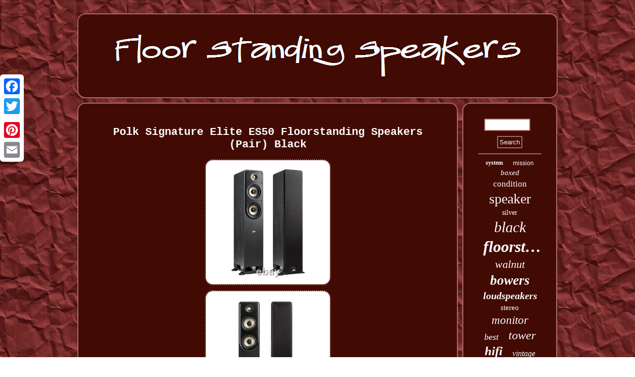

--- FILE ---
content_type: text/html
request_url: https://deckstandingspeakers.com/polk_signature_elite_es50_floorstanding_speakers_pair_black.htm
body_size: 3680
content:

 <!DOCTYPE html>
  
	  <html>

<HEAD> <script type="text/javascript">var a2a_config = a2a_config || {};a2a_config.no_3p = 1;</script>	
<SCRIPT type="text/javascript" src="//static.addtoany.com/menu/page.js" async></SCRIPT><script type="text/javascript" async src="//static.addtoany.com/menu/page.js"></script><SCRIPT async src="//static.addtoany.com/menu/page.js" type="text/javascript"></SCRIPT> 	<meta name="viewport" content="width=device-width, initial-scale=1"/>	 

<SCRIPT type="text/javascript" async src="https://deckstandingspeakers.com/tamrf.js"></SCRIPT>
	
	
<script type="text/javascript" src="https://deckstandingspeakers.com/vevxb.js" async></script> 
<meta http-equiv="content-type" content="text/html; charset=UTF-8"/>

 <LINK rel="stylesheet" href="https://deckstandingspeakers.com/cowyn.css" type="text/css"/>   
 
<title>Polk Signature Elite ES50 Floorstanding Speakers (Pair) Black</title>	 </HEAD>      
  
<body>
	  		 <div  class="a2a_kit a2a_kit_size_32 a2a_floating_style a2a_vertical_style"  style="left:0px; top:150px;">   <a class="a2a_button_facebook"></a>  
<a class="a2a_button_twitter"></a><a class="a2a_button_google_plus"></a>	
			

<a class="a2a_button_pinterest"></a>		

<a class="a2a_button_email"></a></div>
  <div id="pamate">
	
<div id="hosicuvaki"> 	
  <a href="https://deckstandingspeakers.com/">

 
 		<img alt="Floor Standing Speakers" src="https://deckstandingspeakers.com/floor_standing_speakers.gif"/>		
 
 </a>   


 </div> 

		  <div id="pitapyn">	 	 
 
<div id="xawecudure">
	 	<div id="bapiluwas"></div>
 <h1 class="[base64]">Polk Signature Elite ES50 Floorstanding Speakers (Pair) Black </h1>
<img class="cm92d2d" src="https://deckstandingspeakers.com/images/Polk_Signature_Elite_ES50_Floorstanding_Speakers_Pair_Black_01_dw.jpg" title="Polk Signature Elite ES50 Floorstanding Speakers (Pair) Black" alt="Polk Signature Elite ES50 Floorstanding Speakers (Pair) Black"/>
  <br/>  



<img class="cm92d2d" src="https://deckstandingspeakers.com/images/Polk_Signature_Elite_ES50_Floorstanding_Speakers_Pair_Black_02_xy.jpg" title="Polk Signature Elite ES50 Floorstanding Speakers (Pair) Black" alt="Polk Signature Elite ES50 Floorstanding Speakers (Pair) Black"/>   <br/> <img class="cm92d2d" src="https://deckstandingspeakers.com/images/Polk_Signature_Elite_ES50_Floorstanding_Speakers_Pair_Black_03_aot.jpg" title="Polk Signature Elite ES50 Floorstanding Speakers (Pair) Black" alt="Polk Signature Elite ES50 Floorstanding Speakers (Pair) Black"/>	<br/>
		<img class="cm92d2d" src="https://deckstandingspeakers.com/images/Polk_Signature_Elite_ES50_Floorstanding_Speakers_Pair_Black_04_it.jpg" title="Polk Signature Elite ES50 Floorstanding Speakers (Pair) Black" alt="Polk Signature Elite ES50 Floorstanding Speakers (Pair) Black"/>   
 <br/>
    <br/>
 	<img class="cm92d2d" src="https://deckstandingspeakers.com/qevolys.gif" title="Polk Signature Elite ES50 Floorstanding Speakers (Pair) Black" alt="Polk Signature Elite ES50 Floorstanding Speakers (Pair) Black"/>
 
<br/>Polk Signature Elite ES50 Floorstanding Speakers - Black. High-performance floor-standing loudspeaker for the enjoyment of high-resolution movie and music sound.<p>  The ES50 floorstanding speakers deliver spacious, clear, enveloping and realistic sound reproduction from nearly any amplifier or receiver. HIGH-QUALITY COMPACT FLOOR-STANDING TOWER SPEAKER Enjoy movies, music and gaming with high-resolution, room-filling, cinematic sound and effortless bass. Polk's high-performance ES50 floor-standing loudspeaker is Hi-Res Audio Certified, Dolby Atmos & DTS:X compatible, and features a Dynamically Balanced acoustic array, precision crossovers and Power Port bass-enhancement. Hear more detail in music and movies you love ES50's Hi-Res Audio Certified, Terylene dome tweeter provides crystalline highs (40kHz+) ideal for enjoying high resolution music from services like Apple Music, Tidal, Amazon Music HD, Qobuz and Spotify HiFi, along with the soundtracks of the latest ultra-hd movies. Make your entire home theater the sweet spot You'll experience a seamless, lifelike soundstage no matter where you're seated thanks to Signature Elite ES50's Dynamic Balance mica-fortified, polypropylene woofers and 2.5-way cascaded crossover array.  </p>	   Effortless Bass Power Port is a Polk-patented design that smoothly transitions the airflow from the speaker's port into the listening area to eliminate turbulence and distortion for louder, deeper, more musical bass and a more open and transparent midrange. When paired with the ES50's dual 5.25 woofers, that means effortless bass you can feel. <p>
 READY FOR YOUR AMPLIFIER OR RECEIVER. From vintage hi-fi to dolby atmos & dts:x ES50 Towers deliver spacious, clear, enveloping and realistic sound reproduction from nearly any amplifier or receiver - whether 4- or 8-ohm, vintage audiophile or the latest Dolby Atmos or DTS:X surround sound AVRs.</p><p> Built for Pure Sound QUIET CABINET A strong, rigid and acoustically inert enclosure built with critically damped Medite MDF and laser optimised bracing reduces internal standing waves and resonances for less colouration and distortion of your sound. LOW INTERFERENCE GRILLE The ES50's anti-diffraction, magnetic grille minimises sonic interference and can be easily removed to provide a striking look. DIRECT CONNECTION Dual gold-plated five-way binding posts ensure the most direct, efficient, and lossless connection possible.</p> Polk Signature Elite ES50 Floorstanding Speakers - Black Specifications. 1/2.54cm Terylene High-Resolution Dome Tweeter. (2) 5.25/13.34cm low distortion micafortified polypropylene drivers. Compatible with 4- and 8-ohm outputs. Dual Gold-Plated 5-way Binding Posts. (W)19.1cm x (H)95cm x (D)27.7cm (W)7.5" x (H)37.4" x (D)10.9 32Ibs/14.5kg.

<br/>
	  	<img class="cm92d2d" src="https://deckstandingspeakers.com/qevolys.gif" title="Polk Signature Elite ES50 Floorstanding Speakers (Pair) Black" alt="Polk Signature Elite ES50 Floorstanding Speakers (Pair) Black"/>
 
<br/>     <div class="a2a_kit" style="margin:10px auto 0px auto">
	 
  <a class="a2a_button_facebook_like" data-layout="button" data-action="like" data-show-faces="false" data-share="false"></a>  	 </div>	  
 <div style="margin:10px auto;width:100px;" class="a2a_kit a2a_default_style"> 
	<a class="a2a_button_facebook"></a>	  
<a class="a2a_button_twitter"></a>

		<a class="a2a_button_google_plus"></a>  <a class="a2a_button_pinterest"></a> 
  
 <a class="a2a_button_email"></a> 
 </div> 
 	 
<hr/>

  	 	</div>   

<div id="wako">
 
	
<div id="gyqag"> 	
 	<hr/> 
</div> <div id="cusaq"></div>

 	
<div id="moni">

 	
<a style="font-family:Wide Latin;font-size:12px;font-weight:bolder;font-style:normal;text-decoration:none" href="https://deckstandingspeakers.com/herow/system.htm">system</a><a style="font-family:Helvetica;font-size:12px;font-weight:normal;font-style:normal;text-decoration:none" href="https://deckstandingspeakers.com/herow/mission.htm">mission</a><a style="font-family:New York;font-size:15px;font-weight:lighter;font-style:italic;text-decoration:none" href="https://deckstandingspeakers.com/herow/boxed.htm">boxed</a><a style="font-family:Minion Web;font-size:17px;font-weight:lighter;font-style:normal;text-decoration:none" href="https://deckstandingspeakers.com/herow/condition.htm">condition</a><a style="font-family:Antique Olive;font-size:28px;font-weight:lighter;font-style:normal;text-decoration:none" href="https://deckstandingspeakers.com/herow/speaker.htm">speaker</a><a style="font-family:Modern;font-size:14px;font-weight:lighter;font-style:normal;text-decoration:none" href="https://deckstandingspeakers.com/herow/silver.htm">silver</a><a style="font-family:Century Schoolbook;font-size:30px;font-weight:lighter;font-style:oblique;text-decoration:none" href="https://deckstandingspeakers.com/herow/black.htm">black</a><a style="font-family:Trebuchet MS;font-size:32px;font-weight:bold;font-style:oblique;text-decoration:none" href="https://deckstandingspeakers.com/herow/floorstanding.htm">floorstanding</a><a style="font-family:Verdana;font-size:22px;font-weight:normal;font-style:italic;text-decoration:none" href="https://deckstandingspeakers.com/herow/walnut.htm">walnut</a><a style="font-family:Terminal;font-size:27px;font-weight:bolder;font-style:oblique;text-decoration:none" href="https://deckstandingspeakers.com/herow/bowers.htm">bowers</a><a style="font-family:Terminal;font-size:20px;font-weight:bolder;font-style:italic;text-decoration:none" href="https://deckstandingspeakers.com/herow/loudspeakers.htm">loudspeakers</a><a style="font-family:Braggadocio;font-size:15px;font-weight:lighter;font-style:normal;text-decoration:none" href="https://deckstandingspeakers.com/herow/stereo.htm">stereo</a><a style="font-family:CG Times;font-size:23px;font-weight:normal;font-style:italic;text-decoration:none" href="https://deckstandingspeakers.com/herow/monitor.htm">monitor</a><a style="font-family:Script MT Bold;font-size:18px;font-weight:normal;font-style:oblique;text-decoration:none" href="https://deckstandingspeakers.com/herow/best.htm">best</a><a style="font-family:Erie;font-size:24px;font-weight:normal;font-style:oblique;text-decoration:none" href="https://deckstandingspeakers.com/herow/tower.htm">tower</a><a style="font-family:Humanst521 Cn BT;font-size:25px;font-weight:bold;font-style:italic;text-decoration:none" href="https://deckstandingspeakers.com/herow/hifi.htm">hifi</a><a style="font-family:GilbertUltraBold;font-size:16px;font-weight:lighter;font-style:italic;text-decoration:none" href="https://deckstandingspeakers.com/herow/vintage.htm">vintage</a><a style="font-family:Trebuchet MS;font-size:11px;font-weight:bold;font-style:italic;text-decoration:none" href="https://deckstandingspeakers.com/herow/klipsch.htm">klipsch</a><a style="font-family:Minion Web;font-size:29px;font-weight:lighter;font-style:normal;text-decoration:none" href="https://deckstandingspeakers.com/herow/audio.htm">audio</a><a style="font-family:Palatino;font-size:17px;font-weight:lighter;font-style:italic;text-decoration:none" href="https://deckstandingspeakers.com/herow/series.htm">series</a><a style="font-family:Palatino;font-size:16px;font-weight:normal;font-style:italic;text-decoration:none" href="https://deckstandingspeakers.com/herow/tannoy.htm">tannoy</a><a style="font-family:Britannic Bold;font-size:18px;font-weight:bold;font-style:normal;text-decoration:none" href="https://deckstandingspeakers.com/herow/wharfedale.htm">wharfedale</a><a style="font-family:Sonoma;font-size:34px;font-weight:lighter;font-style:italic;text-decoration:none" href="https://deckstandingspeakers.com/herow/floor.htm">floor</a><a style="font-family:Merlin;font-size:21px;font-weight:bold;font-style:oblique;text-decoration:none" href="https://deckstandingspeakers.com/herow/audiophile.htm">audiophile</a><a style="font-family:OzHandicraft BT;font-size:10px;font-weight:normal;font-style:italic;text-decoration:none" href="https://deckstandingspeakers.com/herow/sound.htm">sound</a><a style="font-family:Times;font-size:26px;font-weight:normal;font-style:normal;text-decoration:none" href="https://deckstandingspeakers.com/herow/wilkins.htm">wilkins</a><a style="font-family:Coronet;font-size:35px;font-weight:normal;font-style:oblique;text-decoration:none" href="https://deckstandingspeakers.com/herow/speakers.htm">speakers</a><a style="font-family:Georgia;font-size:19px;font-weight:normal;font-style:oblique;text-decoration:none" href="https://deckstandingspeakers.com/herow/home.htm">home</a><a style="font-family:Impact;font-size:19px;font-weight:normal;font-style:normal;text-decoration:none" href="https://deckstandingspeakers.com/herow/focal.htm">focal</a><a style="font-family:Chicago;font-size:13px;font-weight:bold;font-style:normal;text-decoration:none" href="https://deckstandingspeakers.com/herow/acoustics.htm">acoustics</a><a style="font-family:GilbertUltraBold;font-size:33px;font-weight:bold;font-style:italic;text-decoration:none" href="https://deckstandingspeakers.com/herow/standing.htm">standing</a><a style="font-family:MS-DOS CP 437;font-size:31px;font-weight:lighter;font-style:normal;text-decoration:none" href="https://deckstandingspeakers.com/herow/pair.htm">pair</a><a style="font-family:Letter Gothic;font-size:13px;font-weight:normal;font-style:italic;text-decoration:none" href="https://deckstandingspeakers.com/herow/warranty.htm">warranty</a><a style="font-family:GV Terminal;font-size:11px;font-weight:normal;font-style:oblique;text-decoration:none" href="https://deckstandingspeakers.com/herow/gloss.htm">gloss</a><a style="font-family:Playbill;font-size:14px;font-weight:lighter;font-style:normal;text-decoration:none" href="https://deckstandingspeakers.com/herow/white.htm">white</a>	
   </div>		
 
	   </div>
	 
 </div> 	 	<div id="myza">

  <ul><li><a href="https://deckstandingspeakers.com/">Floor Standing Speakers</a></li><li><a href="https://deckstandingspeakers.com/sitemap.htm">Links</a></li><li><a href="https://deckstandingspeakers.com/contact.php">Contact Us</a></li><li><a href="https://deckstandingspeakers.com/privacy_policy.htm">Privacy Policy Agreement</a></li><li><a href="https://deckstandingspeakers.com/terms.htm">Terms of service</a></li></ul> </div> 	 </div> 		 
  
 	

 
</body>
  


</html>
